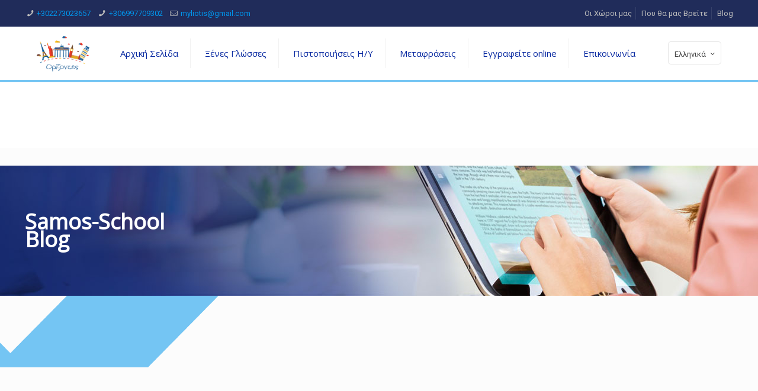

--- FILE ---
content_type: text/html; charset=UTF-8
request_url: https://www.samos-school.gr/blog/
body_size: 17060
content:
<!DOCTYPE html>
<html lang="el" class="no-js">
<head>
<meta charset="UTF-8" />
<meta name="description" content="Just another WordPress site"/>
<script>
(function(i,s,o,g,r,a,m){i['GoogleAnalyticsObject']=r;i[r]=i[r]||function(){
(i[r].q=i[r].q||[]).push(arguments)},i[r].l=1*new Date();a=s.createElement(o),
m=s.getElementsByTagName(o)[0];a.async=1;a.src=g;m.parentNode.insertBefore(a,m)
})(window,document,'script','https://www.google-analytics.com/analytics.js','ga');
ga('create', 'UA-84132579-1', 'auto');
ga('send', 'pageview');
</script><title>Blog - Samos School</title>
<meta name='robots' content='max-image-preview:large' />
<meta name="format-detection" content="telephone=no">
<meta name="viewport" content="width=device-width, initial-scale=1, maximum-scale=1" />
<link rel="shortcut icon" href="https://www.samos-school.gr/wp-content/uploads/2015/08/frontfinal-icon.ico" type="image/x-icon" />
<!-- This site is optimized with the Yoast SEO plugin v11.9 - https://yoast.com/wordpress/plugins/seo/ -->
<link rel="canonical" href="https://www.samos-school.gr/blog/" />
<meta property="og:locale" content="el_GR" />
<meta property="og:type" content="article" />
<meta property="og:title" content="Blog - Samos School" />
<meta property="og:url" content="https://www.samos-school.gr/blog/" />
<meta property="og:site_name" content="Samos School" />
<meta property="article:author" content="https://www.facebook.com/------171986586179018/" />
<meta name="twitter:card" content="summary" />
<meta name="twitter:title" content="Blog - Samos School" />
<script type='application/ld+json' class='yoast-schema-graph yoast-schema-graph--main'>{"@context":"https://schema.org","@graph":[{"@type":"WebSite","@id":"https://www.samos-school.gr/%ce%b1%cf%81%cf%87%ce%b9%ce%ba%ce%ae-%cf%83%ce%b5%ce%bb%ce%af%ce%b4%ce%b1/#website","url":"https://www.samos-school.gr/%ce%b1%cf%81%cf%87%ce%b9%ce%ba%ce%ae-%cf%83%ce%b5%ce%bb%ce%af%ce%b4%ce%b1/","name":"Samos School","potentialAction":{"@type":"SearchAction","target":"https://www.samos-school.gr/%ce%b1%cf%81%cf%87%ce%b9%ce%ba%ce%ae-%cf%83%ce%b5%ce%bb%ce%af%ce%b4%ce%b1/?s={search_term_string}","query-input":"required name=search_term_string"}},{"@type":"WebPage","@id":"https://www.samos-school.gr/blog/#webpage","url":"https://www.samos-school.gr/blog/","inLanguage":"el","name":"Blog - Samos School","isPartOf":{"@id":"https://www.samos-school.gr/%ce%b1%cf%81%cf%87%ce%b9%ce%ba%ce%ae-%cf%83%ce%b5%ce%bb%ce%af%ce%b4%ce%b1/#website"},"datePublished":"2016-09-18T13:11:38+03:00","dateModified":"2016-09-19T19:23:29+03:00"}]}</script>
<!-- / Yoast SEO plugin. -->
<link rel='dns-prefetch' href='//fonts.googleapis.com' />
<link rel="alternate" type="application/rss+xml" title="Ροή RSS &raquo; Samos School" href="https://www.samos-school.gr/el/feed/" />
<link rel="alternate" type="application/rss+xml" title="Ροή Σχολίων &raquo; Samos School" href="https://www.samos-school.gr/el/comments/feed/" />
<link rel='stylesheet' id='wp-block-library-css'  href='//www.samos-school.gr/wp-content/cache/www.samos-school.gr/wpfc-minified/k9v5ufrb/c0tj4.css' type='text/css' media='all' />
<link rel='stylesheet' id='layerslider-css'  href='//www.samos-school.gr/wp-content/cache/www.samos-school.gr/wpfc-minified/lydacs28/c0tj4.css' type='text/css' media='all' />
<link rel='stylesheet' id='ls-google-fonts-css'  href='https://fonts.googleapis.com/css?family=Lato:100,300,regular,700,900%7COpen+Sans:300%7CIndie+Flower:regular%7COswald:300,regular,700&#038;subset=latin%2Clatin-ext' type='text/css' media='all' />
<link rel='stylesheet' id='contact-form-7-css'  href='//www.samos-school.gr/wp-content/cache/www.samos-school.gr/wpfc-minified/kn9fztzo/c0tj4.css' type='text/css' media='all' />
<link rel='stylesheet' id='tp_twitter_plugin_css-css'  href='//www.samos-school.gr/wp-content/cache/www.samos-school.gr/wpfc-minified/q6m402h8/c0tj4.css' type='text/css' media='screen' />
<link rel='stylesheet' id='rs-plugin-settings-css'  href='//www.samos-school.gr/wp-content/cache/www.samos-school.gr/wpfc-minified/fdcdgp75/c0tj4.css' type='text/css' media='all' />
<style id='rs-plugin-settings-inline-css' type='text/css'>
.tp-caption a{color:#ff7302;text-shadow:none;-webkit-transition:all 0.2s ease-out;-moz-transition:all 0.2s ease-out;-o-transition:all 0.2s ease-out;-ms-transition:all 0.2s ease-out}.tp-caption a:hover{color:#ffa902}
</style>
<link rel='stylesheet' id='style-css'  href='//www.samos-school.gr/wp-content/themes/samos-school/style.css?ver=21.2.8' type='text/css' media='all' />
<link rel='stylesheet' id='mfn-base-css'  href='//www.samos-school.gr/wp-content/cache/www.samos-school.gr/wpfc-minified/ftd6l65r/c0tj4.css' type='text/css' media='all' />
<link rel='stylesheet' id='mfn-layout-css'  href='//www.samos-school.gr/wp-content/cache/www.samos-school.gr/wpfc-minified/33etam0b/c0tj4.css' type='text/css' media='all' />
<link rel='stylesheet' id='mfn-shortcodes-css'  href='//www.samos-school.gr/wp-content/cache/www.samos-school.gr/wpfc-minified/jor3bqbx/c0tj4.css' type='text/css' media='all' />
<link rel='stylesheet' id='mfn-animations-css'  href='//www.samos-school.gr/wp-content/cache/www.samos-school.gr/wpfc-minified/2q9hvded/c0tj4.css' type='text/css' media='all' />
<link rel='stylesheet' id='mfn-jquery-ui-css'  href='//www.samos-school.gr/wp-content/cache/www.samos-school.gr/wpfc-minified/e2vpv86e/c0tj4.css' type='text/css' media='all' />
<link rel='stylesheet' id='mfn-jplayer-css'  href='//www.samos-school.gr/wp-content/cache/www.samos-school.gr/wpfc-minified/7wtmlu6h/c0tj4.css' type='text/css' media='all' />
<link rel='stylesheet' id='mfn-responsive-css'  href='//www.samos-school.gr/wp-content/cache/www.samos-school.gr/wpfc-minified/2pn5efmo/c0tj4.css' type='text/css' media='all' />
<link rel='stylesheet' id='mfn-fonts-css'  href='https://fonts.googleapis.com/css?family=Roboto%3A1%7COpen+Sans%3A1&#038;ver=5.8' type='text/css' media='all' />
<link rel='stylesheet' id='js_composer_front-css'  href='//www.samos-school.gr/wp-content/cache/www.samos-school.gr/wpfc-minified/q6r5k2sg/dfk12.css' type='text/css' media='all' />
<style id='mfn-dynamic-inline-css' type='text/css'>
@media only screen and (min-width: 1240px){body:not(.header-simple) #Top_bar #menu{display:block!important}.tr-menu #Top_bar #menu{background:none!important}#Top_bar .menu > li > ul.mfn-megamenu{width:984px}#Top_bar .menu > li > ul.mfn-megamenu > li{float:left}#Top_bar .menu > li > ul.mfn-megamenu > li.mfn-megamenu-cols-1{width:100%}#Top_bar .menu > li > ul.mfn-megamenu > li.mfn-megamenu-cols-2{width:50%}#Top_bar .menu > li > ul.mfn-megamenu > li.mfn-megamenu-cols-3{width:33.33%}#Top_bar .menu > li > ul.mfn-megamenu > li.mfn-megamenu-cols-4{width:25%}#Top_bar .menu > li > ul.mfn-megamenu > li.mfn-megamenu-cols-5{width:20%}#Top_bar .menu > li > ul.mfn-megamenu > li.mfn-megamenu-cols-6{width:16.66%}#Top_bar .menu > li > ul.mfn-megamenu > li > ul{display:block!important;position:inherit;left:auto;top:auto;border-width:0 1px 0 0}#Top_bar .menu > li > ul.mfn-megamenu > li:last-child > ul{border:0}#Top_bar .menu > li > ul.mfn-megamenu > li > ul li{width:auto}#Top_bar .menu > li > ul.mfn-megamenu a.mfn-megamenu-title{text-transform:uppercase;font-weight:400;background:none}#Top_bar .menu > li > ul.mfn-megamenu a .menu-arrow{display:none}.menuo-right #Top_bar .menu > li > ul.mfn-megamenu{left:auto;right:0}.menuo-right #Top_bar .menu > li > ul.mfn-megamenu-bg{box-sizing:border-box}#Top_bar .menu > li > ul.mfn-megamenu-bg{padding:20px 166px 20px 20px;background-repeat:no-repeat;background-position:right bottom}.rtl #Top_bar .menu > li > ul.mfn-megamenu-bg{padding-left:166px;padding-right:20px;background-position:left bottom}#Top_bar .menu > li > ul.mfn-megamenu-bg > li{background:none}#Top_bar .menu > li > ul.mfn-megamenu-bg > li a{border:none}#Top_bar .menu > li > ul.mfn-megamenu-bg > li > ul{background:none!important;-webkit-box-shadow:0 0 0 0;-moz-box-shadow:0 0 0 0;box-shadow:0 0 0 0}.mm-vertical #Top_bar .container{position:relative;}.mm-vertical #Top_bar .top_bar_left{position:static;}.mm-vertical #Top_bar .menu > li ul{box-shadow:0 0 0 0 transparent!important;background-image:none;}.mm-vertical #Top_bar .menu > li > ul.mfn-megamenu{width:98%!important;margin:0 1%;padding:20px 0;}.mm-vertical.header-plain #Top_bar .menu > li > ul.mfn-megamenu{width:100%!important;margin:0;}.mm-vertical #Top_bar .menu > li > ul.mfn-megamenu > li{display:table-cell;float:none!important;width:10%;padding:0 15px;border-right:1px solid rgba(0, 0, 0, 0.05);}.mm-vertical #Top_bar .menu > li > ul.mfn-megamenu > li:last-child{border-right-width:0}.mm-vertical #Top_bar .menu > li > ul.mfn-megamenu > li.hide-border{border-right-width:0}.mm-vertical #Top_bar .menu > li > ul.mfn-megamenu > li a{border-bottom-width:0;padding:9px 15px;line-height:120%;}.mm-vertical #Top_bar .menu > li > ul.mfn-megamenu a.mfn-megamenu-title{font-weight:700;}.rtl .mm-vertical #Top_bar .menu > li > ul.mfn-megamenu > li:first-child{border-right-width:0}.rtl .mm-vertical #Top_bar .menu > li > ul.mfn-megamenu > li:last-child{border-right-width:1px}.header-plain:not(.menuo-right) #Header .top_bar_left{width:auto!important}.header-stack.header-center #Top_bar #menu{display:inline-block!important}.header-simple #Top_bar #menu{display:none;height:auto;width:300px;bottom:auto;top:100%;right:1px;position:absolute;margin:0}.header-simple #Header a.responsive-menu-toggle{display:block;right:10px}.header-simple #Top_bar #menu > ul{width:100%;float:left}.header-simple #Top_bar #menu ul li{width:100%;padding-bottom:0;border-right:0;position:relative}.header-simple #Top_bar #menu ul li a{padding:0 20px;margin:0;display:block;height:auto;line-height:normal;border:none}.header-simple #Top_bar #menu ul li a:after{display:none}.header-simple #Top_bar #menu ul li a span{border:none;line-height:44px;display:inline;padding:0}.header-simple #Top_bar #menu ul li.submenu .menu-toggle{display:block;position:absolute;right:0;top:0;width:44px;height:44px;line-height:44px;font-size:30px;font-weight:300;text-align:center;cursor:pointer;color:#444;opacity:0.33;}.header-simple #Top_bar #menu ul li.submenu .menu-toggle:after{content:"+"}.header-simple #Top_bar #menu ul li.hover > .menu-toggle:after{content:"-"}.header-simple #Top_bar #menu ul li.hover a{border-bottom:0}.header-simple #Top_bar #menu ul.mfn-megamenu li .menu-toggle{display:none}.header-simple #Top_bar #menu ul li ul{position:relative!important;left:0!important;top:0;padding:0;margin:0!important;width:auto!important;background-image:none}.header-simple #Top_bar #menu ul li ul li{width:100%!important;display:block;padding:0;}.header-simple #Top_bar #menu ul li ul li a{padding:0 20px 0 30px}.header-simple #Top_bar #menu ul li ul li a .menu-arrow{display:none}.header-simple #Top_bar #menu ul li ul li a span{padding:0}.header-simple #Top_bar #menu ul li ul li a span:after{display:none!important}.header-simple #Top_bar .menu > li > ul.mfn-megamenu a.mfn-megamenu-title{text-transform:uppercase;font-weight:400}.header-simple #Top_bar .menu > li > ul.mfn-megamenu > li > ul{display:block!important;position:inherit;left:auto;top:auto}.header-simple #Top_bar #menu ul li ul li ul{border-left:0!important;padding:0;top:0}.header-simple #Top_bar #menu ul li ul li ul li a{padding:0 20px 0 40px}.rtl.header-simple #Top_bar #menu{left:1px;right:auto}.rtl.header-simple #Top_bar a.responsive-menu-toggle{left:10px;right:auto}.rtl.header-simple #Top_bar #menu ul li.submenu .menu-toggle{left:0;right:auto}.rtl.header-simple #Top_bar #menu ul li ul{left:auto!important;right:0!important}.rtl.header-simple #Top_bar #menu ul li ul li a{padding:0 30px 0 20px}.rtl.header-simple #Top_bar #menu ul li ul li ul li a{padding:0 40px 0 20px}.menu-highlight #Top_bar .menu > li{margin:0 2px}.menu-highlight:not(.header-creative) #Top_bar .menu > li > a{margin:20px 0;padding:0;-webkit-border-radius:5px;border-radius:5px}.menu-highlight #Top_bar .menu > li > a:after{display:none}.menu-highlight #Top_bar .menu > li > a span:not(.description){line-height:50px}.menu-highlight #Top_bar .menu > li > a span.description{display:none}.menu-highlight.header-stack #Top_bar .menu > li > a{margin:10px 0!important}.menu-highlight.header-stack #Top_bar .menu > li > a span:not(.description){line-height:40px}.menu-highlight.header-transparent #Top_bar .menu > li > a{margin:5px 0}.menu-highlight.header-simple #Top_bar #menu ul li,.menu-highlight.header-creative #Top_bar #menu ul li{margin:0}.menu-highlight.header-simple #Top_bar #menu ul li > a,.menu-highlight.header-creative #Top_bar #menu ul li > a{-webkit-border-radius:0;border-radius:0}.menu-highlight:not(.header-fixed):not(.header-simple) #Top_bar.is-sticky .menu > li > a{margin:10px 0!important;padding:5px 0!important}.menu-highlight:not(.header-fixed):not(.header-simple) #Top_bar.is-sticky .menu > li > a span{line-height:30px!important}.header-modern.menu-highlight.menuo-right .menu_wrapper{margin-right:20px}.menu-line-below #Top_bar .menu > li > a:after{top:auto;bottom:-4px}.menu-line-below #Top_bar.is-sticky .menu > li > a:after{top:auto;bottom:-4px}.menu-line-below-80 #Top_bar:not(.is-sticky) .menu > li > a:after{height:4px;left:10%;top:50%;margin-top:20px;width:80%}.menu-line-below-80-1 #Top_bar:not(.is-sticky) .menu > li > a:after{height:1px;left:10%;top:50%;margin-top:20px;width:80%}.menu-link-color #Top_bar .menu > li > a:after{display:none!important}.menu-arrow-top #Top_bar .menu > li > a:after{background:none repeat scroll 0 0 rgba(0,0,0,0)!important;border-color:#ccc transparent transparent;border-style:solid;border-width:7px 7px 0;display:block;height:0;left:50%;margin-left:-7px;top:0!important;width:0}.menu-arrow-top #Top_bar.is-sticky .menu > li > a:after{top:0!important}.menu-arrow-bottom #Top_bar .menu > li > a:after{background:none!important;border-color:transparent transparent #ccc;border-style:solid;border-width:0 7px 7px;display:block;height:0;left:50%;margin-left:-7px;top:auto;bottom:0;width:0}.menu-arrow-bottom #Top_bar.is-sticky .menu > li > a:after{top:auto;bottom:0}.menuo-no-borders #Top_bar .menu > li > a span{border-width:0!important}.menuo-no-borders #Header_creative #Top_bar .menu > li > a span{border-bottom-width:0}.menuo-no-borders.header-plain #Top_bar a#header_cart,.menuo-no-borders.header-plain #Top_bar a#search_button,.menuo-no-borders.header-plain #Top_bar .wpml-languages,.menuo-no-borders.header-plain #Top_bar a.action_button{border-width:0}.menuo-right #Top_bar .menu_wrapper{float:right}.menuo-right.header-stack:not(.header-center) #Top_bar .menu_wrapper{margin-right:150px}body.header-creative{padding-left:50px}body.header-creative.header-open{padding-left:250px}body.error404,body.under-construction,body.template-blank{padding-left:0!important}.header-creative.footer-fixed #Footer,.header-creative.footer-sliding #Footer,.header-creative.footer-stick #Footer.is-sticky{box-sizing:border-box;padding-left:50px;}.header-open.footer-fixed #Footer,.header-open.footer-sliding #Footer,.header-creative.footer-stick #Footer.is-sticky{padding-left:250px;}.header-rtl.header-creative.footer-fixed #Footer,.header-rtl.header-creative.footer-sliding #Footer,.header-rtl.header-creative.footer-stick #Footer.is-sticky{padding-left:0;padding-right:50px;}.header-rtl.header-open.footer-fixed #Footer,.header-rtl.header-open.footer-sliding #Footer,.header-rtl.header-creative.footer-stick #Footer.is-sticky{padding-right:250px;}#Header_creative{background-color:#fff;position:fixed;width:250px;height:100%;left:-200px;top:0;z-index:9002;-webkit-box-shadow:2px 0 4px 2px rgba(0,0,0,.15);box-shadow:2px 0 4px 2px rgba(0,0,0,.15)}#Header_creative .container{width:100%}#Header_creative .creative-wrapper{opacity:0;margin-right:50px}#Header_creative a.creative-menu-toggle{display:block;width:34px;height:34px;line-height:34px;font-size:22px;text-align:center;position:absolute;top:10px;right:8px;border-radius:3px}.admin-bar #Header_creative a.creative-menu-toggle{top:42px}#Header_creative #Top_bar{position:static;width:100%}#Header_creative #Top_bar .top_bar_left{width:100%!important;float:none}#Header_creative #Top_bar .top_bar_right{width:100%!important;float:none;height:auto;margin-bottom:35px;text-align:center;padding:0 20px;top:0;-webkit-box-sizing:border-box;-moz-box-sizing:border-box;box-sizing:border-box}#Header_creative #Top_bar .top_bar_right:before{display:none}#Header_creative #Top_bar .top_bar_right_wrapper{top:0}#Header_creative #Top_bar .logo{float:none;text-align:center;margin:15px 0}#Header_creative #Top_bar #menu{background-color:transparent}#Header_creative #Top_bar .menu_wrapper{float:none;margin:0 0 30px}#Header_creative #Top_bar .menu > li{width:100%;float:none;position:relative}#Header_creative #Top_bar .menu > li > a{padding:0;text-align:center}#Header_creative #Top_bar .menu > li > a:after{display:none}#Header_creative #Top_bar .menu > li > a span{border-right:0;border-bottom-width:1px;line-height:38px}#Header_creative #Top_bar .menu li ul{left:100%;right:auto;top:0;box-shadow:2px 2px 2px 0 rgba(0,0,0,0.03);-webkit-box-shadow:2px 2px 2px 0 rgba(0,0,0,0.03)}#Header_creative #Top_bar .menu > li > ul.mfn-megamenu{margin:0;width:700px!important;}#Header_creative #Top_bar .menu > li > ul.mfn-megamenu > li > ul{left:0}#Header_creative #Top_bar .menu li ul li a{padding-top:9px;padding-bottom:8px}#Header_creative #Top_bar .menu li ul li ul{top:0}#Header_creative #Top_bar .menu > li > a span.description{display:block;font-size:13px;line-height:28px!important;clear:both}#Header_creative #Top_bar .search_wrapper{left:100%;top:auto;bottom:0}#Header_creative #Top_bar a#header_cart{display:inline-block;float:none;top:3px}#Header_creative #Top_bar a#search_button{display:inline-block;float:none;top:3px}#Header_creative #Top_bar .wpml-languages{display:inline-block;float:none;top:0}#Header_creative #Top_bar .wpml-languages.enabled:hover a.active{padding-bottom:11px}#Header_creative #Top_bar .action_button{display:inline-block;float:none;top:16px;margin:0}#Header_creative #Top_bar .banner_wrapper{display:block;text-align:center}#Header_creative #Top_bar .banner_wrapper img{max-width:100%;height:auto;display:inline-block}#Header_creative #Action_bar{display:none;position:absolute;bottom:0;top:auto;clear:both;padding:0 20px;box-sizing:border-box}#Header_creative #Action_bar .social{float:none;text-align:center;padding:5px 0 15px}#Header_creative #Action_bar .social li{margin-bottom:2px}#Header_creative .social li a{color:rgba(0,0,0,.5)}#Header_creative .social li a:hover{color:#000}#Header_creative .creative-social{position:absolute;bottom:10px;right:0;width:50px}#Header_creative .creative-social li{display:block;float:none;width:100%;text-align:center;margin-bottom:5px}.header-creative .fixed-nav.fixed-nav-prev{margin-left:50px}.header-creative.header-open .fixed-nav.fixed-nav-prev{margin-left:250px}.menuo-last #Header_creative #Top_bar .menu li.last ul{top:auto;bottom:0}.header-open #Header_creative{left:0}.header-open #Header_creative .creative-wrapper{opacity:1;margin:0!important;}.header-open #Header_creative .creative-menu-toggle,.header-open #Header_creative .creative-social{display:none}.header-open #Header_creative #Action_bar{display:block}body.header-rtl.header-creative{padding-left:0;padding-right:50px}.header-rtl #Header_creative{left:auto;right:-200px}.header-rtl #Header_creative .creative-wrapper{margin-left:50px;margin-right:0}.header-rtl #Header_creative a.creative-menu-toggle{left:8px;right:auto}.header-rtl #Header_creative .creative-social{left:0;right:auto}.header-rtl #Footer #back_to_top.sticky{right:125px}.header-rtl #popup_contact{right:70px}.header-rtl #Header_creative #Top_bar .menu li ul{left:auto;right:100%}.header-rtl #Header_creative #Top_bar .search_wrapper{left:auto;right:100%;}.header-rtl .fixed-nav.fixed-nav-prev{margin-left:0!important}.header-rtl .fixed-nav.fixed-nav-next{margin-right:50px}body.header-rtl.header-creative.header-open{padding-left:0;padding-right:250px!important}.header-rtl.header-open #Header_creative{left:auto;right:0}.header-rtl.header-open #Footer #back_to_top.sticky{right:325px}.header-rtl.header-open #popup_contact{right:270px}.header-rtl.header-open .fixed-nav.fixed-nav-next{margin-right:250px}#Header_creative.active{left:-1px;}.header-rtl #Header_creative.active{left:auto;right:-1px;}#Header_creative.active .creative-wrapper{opacity:1;margin:0}.header-creative .vc_row[data-vc-full-width]{padding-left:50px}.header-creative.header-open .vc_row[data-vc-full-width]{padding-left:250px}.header-open .vc_parallax .vc_parallax-inner { left:auto; width: calc(100% - 250px); }.header-open.header-rtl .vc_parallax .vc_parallax-inner { left:0; right:auto; }#Header_creative.scroll{height:100%;overflow-y:auto}#Header_creative.scroll:not(.dropdown) .menu li ul{display:none!important}#Header_creative.scroll #Action_bar{position:static}#Header_creative.dropdown{outline:none}#Header_creative.dropdown #Top_bar .menu_wrapper{float:left}#Header_creative.dropdown #Top_bar #menu ul li{position:relative;float:left}#Header_creative.dropdown #Top_bar #menu ul li a:after{display:none}#Header_creative.dropdown #Top_bar #menu ul li a span{line-height:38px;padding:0}#Header_creative.dropdown #Top_bar #menu ul li.submenu .menu-toggle{display:block;position:absolute;right:0;top:0;width:38px;height:38px;line-height:38px;font-size:26px;font-weight:300;text-align:center;cursor:pointer;color:#444;opacity:0.33;}#Header_creative.dropdown #Top_bar #menu ul li.submenu .menu-toggle:after{content:"+"}#Header_creative.dropdown #Top_bar #menu ul li.hover > .menu-toggle:after{content:"-"}#Header_creative.dropdown #Top_bar #menu ul li.hover a{border-bottom:0}#Header_creative.dropdown #Top_bar #menu ul.mfn-megamenu li .menu-toggle{display:none}#Header_creative.dropdown #Top_bar #menu ul li ul{position:relative!important;left:0!important;top:0;padding:0;margin-left:0!important;width:auto!important;background-image:none}#Header_creative.dropdown #Top_bar #menu ul li ul li{width:100%!important}#Header_creative.dropdown #Top_bar #menu ul li ul li a{padding:0 10px;text-align:center}#Header_creative.dropdown #Top_bar #menu ul li ul li a .menu-arrow{display:none}#Header_creative.dropdown #Top_bar #menu ul li ul li a span{padding:0}#Header_creative.dropdown #Top_bar #menu ul li ul li a span:after{display:none!important}#Header_creative.dropdown #Top_bar .menu > li > ul.mfn-megamenu a.mfn-megamenu-title{text-transform:uppercase;font-weight:400}#Header_creative.dropdown #Top_bar .menu > li > ul.mfn-megamenu > li > ul{display:block!important;position:inherit;left:auto;top:auto}#Header_creative.dropdown #Top_bar #menu ul li ul li ul{border-left:0!important;padding:0;top:0}#Header_creative{transition: left .5s ease-in-out, right .5s ease-in-out;}#Header_creative .creative-wrapper{transition: opacity .5s ease-in-out, margin 0s ease-in-out .5s;}#Header_creative.active .creative-wrapper{transition: opacity .5s ease-in-out, margin 0s ease-in-out;}}@media only screen and (min-width: 1240px){#Top_bar.is-sticky{position:fixed!important;width:100%;left:0;top:-60px;height:60px;z-index:701;background:#fff;opacity:.97;-webkit-box-shadow:0 2px 5px 0 rgba(0,0,0,0.1);-moz-box-shadow:0 2px 5px 0 rgba(0,0,0,0.1);box-shadow:0 2px 5px 0 rgba(0,0,0,0.1)}.layout-boxed.header-boxed #Top_bar.is-sticky{max-width:1240px;left:50%;-webkit-transform:translateX(-50%);transform:translateX(-50%)}#Top_bar.is-sticky .top_bar_left,#Top_bar.is-sticky .top_bar_right,#Top_bar.is-sticky .top_bar_right:before{background:none}#Top_bar.is-sticky .top_bar_right{top:-4px;height:auto;}#Top_bar.is-sticky .top_bar_right_wrapper{top:15px}.header-plain #Top_bar.is-sticky .top_bar_right_wrapper{top:0}#Top_bar.is-sticky .logo{width:auto;margin:0 30px 0 20px;padding:0}#Top_bar.is-sticky #logo,#Top_bar.is-sticky .custom-logo-link{padding:5px 0!important;height:50px!important;line-height:50px!important}.logo-no-sticky-padding #Top_bar.is-sticky #logo{height:60px!important;line-height:60px!important}#Top_bar.is-sticky #logo img.logo-main{display:none}#Top_bar.is-sticky #logo img.logo-sticky{display:inline;max-height:35px;}#Top_bar.is-sticky .menu_wrapper{clear:none}#Top_bar.is-sticky .menu_wrapper .menu > li > a{padding:15px 0}#Top_bar.is-sticky .menu > li > a,#Top_bar.is-sticky .menu > li > a span{line-height:30px}#Top_bar.is-sticky .menu > li > a:after{top:auto;bottom:-4px}#Top_bar.is-sticky .menu > li > a span.description{display:none}#Top_bar.is-sticky .secondary_menu_wrapper,#Top_bar.is-sticky .banner_wrapper{display:none}.header-overlay #Top_bar.is-sticky{display:none}.sticky-dark #Top_bar.is-sticky,.sticky-dark #Top_bar.is-sticky #menu{background:rgba(0,0,0,.8)}.sticky-dark #Top_bar.is-sticky .menu > li > a{color:#fff}.sticky-dark #Top_bar.is-sticky .top_bar_right a:not(.action_button){color:rgba(255,255,255,.8)}.sticky-dark #Top_bar.is-sticky .wpml-languages a.active,.sticky-dark #Top_bar.is-sticky .wpml-languages ul.wpml-lang-dropdown{background:rgba(0,0,0,0.1);border-color:rgba(0,0,0,0.1)}.sticky-white #Top_bar.is-sticky,.sticky-white #Top_bar.is-sticky #menu{background:rgba(255,255,255,.8)}.sticky-white #Top_bar.is-sticky .menu > li > a{color:#222}.sticky-white #Top_bar.is-sticky .top_bar_right a:not(.action_button){color:rgba(0,0,0,.8)}.sticky-white #Top_bar.is-sticky .wpml-languages a.active,.sticky-white #Top_bar.is-sticky .wpml-languages ul.wpml-lang-dropdown{background:rgba(255,255,255,0.1);border-color:rgba(0,0,0,0.1)}}@media only screen and (min-width: 768px) and (max-width: 1240px){.header_placeholder{height:0!important}}@media only screen and (max-width: 1239px){#Top_bar #menu{display:none;height:auto;width:300px;bottom:auto;top:100%;right:1px;position:absolute;margin:0}#Top_bar a.responsive-menu-toggle{display:block}#Top_bar #menu > ul{width:100%;float:left}#Top_bar #menu ul li{width:100%;padding-bottom:0;border-right:0;position:relative}#Top_bar #menu ul li a{padding:0 25px;margin:0;display:block;height:auto;line-height:normal;border:none}#Top_bar #menu ul li a:after{display:none}#Top_bar #menu ul li a span{border:none;line-height:44px;display:inline;padding:0}#Top_bar #menu ul li a span.description{margin:0 0 0 5px}#Top_bar #menu ul li.submenu .menu-toggle{display:block;position:absolute;right:15px;top:0;width:44px;height:44px;line-height:44px;font-size:30px;font-weight:300;text-align:center;cursor:pointer;color:#444;opacity:0.33;}#Top_bar #menu ul li.submenu .menu-toggle:after{content:"+"}#Top_bar #menu ul li.hover > .menu-toggle:after{content:"-"}#Top_bar #menu ul li.hover a{border-bottom:0}#Top_bar #menu ul li a span:after{display:none!important}#Top_bar #menu ul.mfn-megamenu li .menu-toggle{display:none}#Top_bar #menu ul li ul{position:relative!important;left:0!important;top:0;padding:0;margin-left:0!important;width:auto!important;background-image:none!important;box-shadow:0 0 0 0 transparent!important;-webkit-box-shadow:0 0 0 0 transparent!important}#Top_bar #menu ul li ul li{width:100%!important}#Top_bar #menu ul li ul li a{padding:0 20px 0 35px}#Top_bar #menu ul li ul li a .menu-arrow{display:none}#Top_bar #menu ul li ul li a span{padding:0}#Top_bar #menu ul li ul li a span:after{display:none!important}#Top_bar .menu > li > ul.mfn-megamenu a.mfn-megamenu-title{text-transform:uppercase;font-weight:400}#Top_bar .menu > li > ul.mfn-megamenu > li > ul{display:block!important;position:inherit;left:auto;top:auto}#Top_bar #menu ul li ul li ul{border-left:0!important;padding:0;top:0}#Top_bar #menu ul li ul li ul li a{padding:0 20px 0 45px}.rtl #Top_bar #menu{left:1px;right:auto}.rtl #Top_bar a.responsive-menu-toggle{left:20px;right:auto}.rtl #Top_bar #menu ul li.submenu .menu-toggle{left:15px;right:auto;border-left:none;border-right:1px solid #eee}.rtl #Top_bar #menu ul li ul{left:auto!important;right:0!important}.rtl #Top_bar #menu ul li ul li a{padding:0 30px 0 20px}.rtl #Top_bar #menu ul li ul li ul li a{padding:0 40px 0 20px}.header-stack .menu_wrapper a.responsive-menu-toggle{position:static!important;margin:11px 0!important}.header-stack .menu_wrapper #menu{left:0;right:auto}.rtl.header-stack #Top_bar #menu{left:auto;right:0}.admin-bar #Header_creative{top:32px}.header-creative.layout-boxed{padding-top:85px}.header-creative.layout-full-width #Wrapper{padding-top:60px}#Header_creative{position:fixed;width:100%;left:0!important;top:0;z-index:1001}#Header_creative .creative-wrapper{display:block!important;opacity:1!important}#Header_creative .creative-menu-toggle,#Header_creative .creative-social{display:none!important;opacity:1!important}#Header_creative #Top_bar{position:static;width:100%}#Header_creative #Top_bar #logo,#Header_creative #Top_bar .custom-logo-link{height:50px;line-height:50px;padding:5px 0}#Header_creative #Top_bar #logo img.logo-sticky{max-height:40px!important}#Header_creative #logo img.logo-main{display:none}#Header_creative #logo img.logo-sticky{display:inline-block}.logo-no-sticky-padding #Header_creative #Top_bar #logo{height:60px;line-height:60px;padding:0}.logo-no-sticky-padding #Header_creative #Top_bar #logo img.logo-sticky{max-height:60px!important}#Header_creative #Action_bar{display:none}#Header_creative #Top_bar .top_bar_right{height:60px;top:0}#Header_creative #Top_bar .top_bar_right:before{display:none}#Header_creative #Top_bar .top_bar_right_wrapper{top:0;padding-top:9px}#Header_creative.scroll{overflow:visible!important}}#Header_wrapper, #Intro {background-color: #ffffff;}#Subheader {background-color: rgba(247,247,247,0);}.header-classic #Action_bar, .header-fixed #Action_bar, .header-plain #Action_bar, .header-split #Action_bar, .header-stack #Action_bar {background-color: #202c5a;}#Sliding-top {background-color: #202c5a;}#Sliding-top a.sliding-top-control {border-right-color: #202c5a;}#Sliding-top.st-center a.sliding-top-control,#Sliding-top.st-left a.sliding-top-control {border-top-color: #202c5a;}#Footer {background-color: #202c5a;}body, ul.timeline_items, .icon_box a .desc, .icon_box a:hover .desc, .feature_list ul li a, .list_item a, .list_item a:hover,.widget_recent_entries ul li a, .flat_box a, .flat_box a:hover, .story_box .desc, .content_slider.carouselul li a .title,.content_slider.flat.description ul li .desc, .content_slider.flat.description ul li a .desc, .post-nav.minimal a i {color: #787878;}.post-nav.minimal a svg {fill: #787878;}.themecolor, .opening_hours .opening_hours_wrapper li span, .fancy_heading_icon .icon_top,.fancy_heading_arrows .icon-right-dir, .fancy_heading_arrows .icon-left-dir, .fancy_heading_line .title,.button-love a.mfn-love, .format-link .post-title .icon-link, .pager-single > span, .pager-single a:hover,.widget_meta ul, .widget_pages ul, .widget_rss ul, .widget_mfn_recent_comments ul li:after, .widget_archive ul,.widget_recent_comments ul li:after, .widget_nav_menu ul, .woocommerce ul.products li.product .price, .shop_slider .shop_slider_ul li .item_wrapper .price,.woocommerce-page ul.products li.product .price, .widget_price_filter .price_label .from, .widget_price_filter .price_label .to,.woocommerce ul.product_list_widget li .quantity .amount, .woocommerce .product div.entry-summary .price, .woocommerce .star-rating span,#Error_404 .error_pic i, .style-simple #Filters .filters_wrapper ul li a:hover, .style-simple #Filters .filters_wrapper ul li.current-cat a,.style-simple .quick_fact .title {color: #74c5f3;}.themebg,#comments .commentlist > li .reply a.comment-reply-link,#Filters .filters_wrapper ul li a:hover,#Filters .filters_wrapper ul li.current-cat a,.fixed-nav .arrow,.offer_thumb .slider_pagination a:before,.offer_thumb .slider_pagination a.selected:after,.pager .pages a:hover,.pager .pages a.active,.pager .pages span.page-numbers.current,.pager-single span:after,.portfolio_group.exposure .portfolio-item .desc-inner .line,.Recent_posts ul li .desc:after,.Recent_posts ul li .photo .c,.slider_pagination a.selected,.slider_pagination .slick-active a,.slider_pagination a.selected:after,.slider_pagination .slick-active a:after,.testimonials_slider .slider_images,.testimonials_slider .slider_images a:after,.testimonials_slider .slider_images:before,#Top_bar a#header_cart span,.widget_categories ul,.widget_mfn_menu ul li a:hover,.widget_mfn_menu ul li.current-menu-item:not(.current-menu-ancestor) > a,.widget_mfn_menu ul li.current_page_item:not(.current_page_ancestor) > a,.widget_product_categories ul,.widget_recent_entries ul li:after,.woocommerce-account table.my_account_orders .order-number a,.woocommerce-MyAccount-navigation ul li.is-active a,.style-simple .accordion .question:after,.style-simple .faq .question:after,.style-simple .icon_box .desc_wrapper .title:before,.style-simple #Filters .filters_wrapper ul li a:after,.style-simple .article_box .desc_wrapper p:after,.style-simple .sliding_box .desc_wrapper:after,.style-simple .trailer_box:hover .desc,.tp-bullets.simplebullets.round .bullet.selected,.tp-bullets.simplebullets.round .bullet.selected:after,.tparrows.default,.tp-bullets.tp-thumbs .bullet.selected:after{background-color: #74c5f3;}.Latest_news ul li .photo, .Recent_posts.blog_news ul li .photo, .style-simple .opening_hours .opening_hours_wrapper li label,.style-simple .timeline_items li:hover h3, .style-simple .timeline_items li:nth-child(even):hover h3,.style-simple .timeline_items li:hover .desc, .style-simple .timeline_items li:nth-child(even):hover,.style-simple .offer_thumb .slider_pagination a.selected {border-color: #74c5f3;}a {color: #59b0e2;}a:hover {color: #469ccd;}*::-moz-selection {background-color: #0095eb;color: white;}*::selection {background-color: #0095eb;color: white;}.blockquote p.author span, .counter .desc_wrapper .title, .article_box .desc_wrapper p, .team .desc_wrapper p.subtitle,.pricing-box .plan-header p.subtitle, .pricing-box .plan-header .price sup.period, .chart_box p, .fancy_heading .inside,.fancy_heading_line .slogan, .post-meta, .post-meta a, .post-footer, .post-footer a span.label, .pager .pages a, .button-love a .label,.pager-single a, #comments .commentlist > li .comment-author .says, .fixed-nav .desc .date, .filters_buttons li.label, .Recent_posts ul li a .desc .date,.widget_recent_entries ul li .post-date, .tp_recent_tweets .twitter_time, .widget_price_filter .price_label, .shop-filters .woocommerce-result-count,.woocommerce ul.product_list_widget li .quantity, .widget_shopping_cart ul.product_list_widget li dl, .product_meta .posted_in,.woocommerce .shop_table .product-name .variation > dd, .shipping-calculator-button:after,.shop_slider .shop_slider_ul li .item_wrapper .price del,.testimonials_slider .testimonials_slider_ul li .author span, .testimonials_slider .testimonials_slider_ul li .author span a, .Latest_news ul li .desc_footer,.share-simple-wrapper .icons a {color: #a8a8a8;}h1, h1 a, h1 a:hover, .text-logo #logo { color: #172a6e; }h2, h2 a, h2 a:hover { color: #172a6e; }h3, h3 a, h3 a:hover { color: #172a6e; }h4, h4 a, h4 a:hover, .style-simple .sliding_box .desc_wrapper h4 { color: #172a6e; }h5, h5 a, h5 a:hover { color: #172a6e; }h6, h6 a, h6 a:hover,a.content_link .title { color: #172a6e; }.dropcap, .highlight:not(.highlight_image) {background-color: #74c5f3;}a.button, a.tp-button {background-color: #f7f7f7;color: #747474;}.button-stroke a.button, .button-stroke a.button .button_icon i, .button-stroke a.tp-button {border-color: #f7f7f7;color: #747474;}.button-stroke a:hover.button, .button-stroke a:hover.tp-button {background-color: #f7f7f7 !important;color: #fff;}a.button_theme, a.tp-button.button_theme,button, input[type="submit"], input[type="reset"], input[type="button"] {background-color: #74c5f3;color: #ffffff;}.button-stroke a.button.button_theme,.button-stroke a.button.button_theme .button_icon i, .button-stroke a.tp-button.button_theme,.button-stroke button, .button-stroke input[type="submit"], .button-stroke input[type="reset"], .button-stroke input[type="button"] {border-color: #74c5f3;color: #74c5f3 !important;}.button-stroke a.button.button_theme:hover, .button-stroke a.tp-button.button_theme:hover,.button-stroke button:hover, .button-stroke input[type="submit"]:hover, .button-stroke input[type="reset"]:hover, .button-stroke input[type="button"]:hover {background-color: #74c5f3 !important;color: #ffffff !important;}a.mfn-link {color: #656B6F;}a.mfn-link-2 span, a:hover.mfn-link-2 span:before, a.hover.mfn-link-2 span:before, a.mfn-link-5 span, a.mfn-link-8:after, a.mfn-link-8:before {background: #59b0e2;}a:hover.mfn-link {color: #59b0e2;}a.mfn-link-2 span:before, a:hover.mfn-link-4:before, a:hover.mfn-link-4:after, a.hover.mfn-link-4:before, a.hover.mfn-link-4:after, a.mfn-link-5:before, a.mfn-link-7:after, a.mfn-link-7:before {background: #469ccd;}a.mfn-link-6:before {border-bottom-color: #469ccd;}.woocommerce #respond input#submit,.woocommerce a.button,.woocommerce button.button,.woocommerce input.button,.woocommerce #respond input#submit:hover,.woocommerce a.button:hover,.woocommerce button.button:hover,.woocommerce input.button:hover{background-color: #74c5f3;color: #fff;}.woocommerce #respond input#submit.alt,.woocommerce a.button.alt,.woocommerce button.button.alt,.woocommerce input.button.alt,.woocommerce #respond input#submit.alt:hover,.woocommerce a.button.alt:hover,.woocommerce button.button.alt:hover,.woocommerce input.button.alt:hover{background-color: #74c5f3;color: #fff;}.woocommerce #respond input#submit.disabled,.woocommerce #respond input#submit:disabled,.woocommerce #respond input#submit[disabled]:disabled,.woocommerce a.button.disabled,.woocommerce a.button:disabled,.woocommerce a.button[disabled]:disabled,.woocommerce button.button.disabled,.woocommerce button.button:disabled,.woocommerce button.button[disabled]:disabled,.woocommerce input.button.disabled,.woocommerce input.button:disabled,.woocommerce input.button[disabled]:disabled{background-color: #74c5f3;color: #fff;}.woocommerce #respond input#submit.disabled:hover,.woocommerce #respond input#submit:disabled:hover,.woocommerce #respond input#submit[disabled]:disabled:hover,.woocommerce a.button.disabled:hover,.woocommerce a.button:disabled:hover,.woocommerce a.button[disabled]:disabled:hover,.woocommerce button.button.disabled:hover,.woocommerce button.button:disabled:hover,.woocommerce button.button[disabled]:disabled:hover,.woocommerce input.button.disabled:hover,.woocommerce input.button:disabled:hover,.woocommerce input.button[disabled]:disabled:hover{background-color: #74c5f3;color: #fff;}.button-stroke.woocommerce-page #respond input#submit,.button-stroke.woocommerce-page a.button,.button-stroke.woocommerce-page button.button,.button-stroke.woocommerce-page input.button{border: 2px solid #74c5f3 !important;color: #74c5f3 !important;}.button-stroke.woocommerce-page #respond input#submit:hover,.button-stroke.woocommerce-page a.button:hover,.button-stroke.woocommerce-page button.button:hover,.button-stroke.woocommerce-page input.button:hover{background-color: #74c5f3 !important;color: #fff !important;}.column_column ul, .column_column ol, .the_content_wrapper ul, .the_content_wrapper ol {color: #737E86;}.hr_color, .hr_color hr, .hr_dots span {color: #74c5f3;background: #74c5f3;}.hr_zigzag i {color: #74c5f3;}.highlight-left:after,.highlight-right:after {background: #74c5f3;}@media only screen and (max-width: 767px) {.highlight-left .wrap:first-child,.highlight-right .wrap:last-child {background: #74c5f3;}}#Header .top_bar_left, .header-classic #Top_bar, .header-plain #Top_bar, .header-stack #Top_bar, .header-split #Top_bar,.header-fixed #Top_bar, .header-below #Top_bar, #Header_creative, #Top_bar #menu, .sticky-tb-color #Top_bar.is-sticky {background-color: #ffffff;}#Top_bar .wpml-languages a.active, #Top_bar .wpml-languages ul.wpml-lang-dropdown {background-color: #ffffff;}#Top_bar .top_bar_right:before {background-color: #e3e3e3;}#Header .top_bar_right {background-color: #f5f5f5;}#Top_bar .top_bar_right a:not(.action_button) {color: #444444;}a.action_button{background-color: #f7f7f7;color: #747474;}.button-stroke a.action_button{border-color: #f7f7f7;}.button-stroke a.action_button:hover{background-color: #f7f7f7!important;}#Top_bar .menu > li > a,#Top_bar #menu ul li.submenu .menu-toggle {color: #092aa1;}#Top_bar .menu > li.current-menu-item > a,#Top_bar .menu > li.current_page_item > a,#Top_bar .menu > li.current-menu-parent > a,#Top_bar .menu > li.current-page-parent > a,#Top_bar .menu > li.current-menu-ancestor > a,#Top_bar .menu > li.current-page-ancestor > a,#Top_bar .menu > li.current_page_ancestor > a,#Top_bar .menu > li.hover > a {color: #74c5f3;}#Top_bar .menu > li a:after {background: #74c5f3;}.menuo-arrows #Top_bar .menu > li.submenu > a > span:not(.description)::after {border-top-color: #092aa1;}#Top_bar .menu > li.current-menu-item.submenu > a > span:not(.description)::after,#Top_bar .menu > li.current_page_item.submenu > a > span:not(.description)::after,#Top_bar .menu > li.current-menu-parent.submenu > a > span:not(.description)::after,#Top_bar .menu > li.current-page-parent.submenu > a > span:not(.description)::after,#Top_bar .menu > li.current-menu-ancestor.submenu > a > span:not(.description)::after,#Top_bar .menu > li.current-page-ancestor.submenu > a > span:not(.description)::after,#Top_bar .menu > li.current_page_ancestor.submenu > a > span:not(.description)::after,#Top_bar .menu > li.hover.submenu > a > span:not(.description)::after {border-top-color: #74c5f3;}.menu-highlight #Top_bar #menu > ul > li.current-menu-item > a,.menu-highlight #Top_bar #menu > ul > li.current_page_item > a,.menu-highlight #Top_bar #menu > ul > li.current-menu-parent > a,.menu-highlight #Top_bar #menu > ul > li.current-page-parent > a,.menu-highlight #Top_bar #menu > ul > li.current-menu-ancestor > a,.menu-highlight #Top_bar #menu > ul > li.current-page-ancestor > a,.menu-highlight #Top_bar #menu > ul > li.current_page_ancestor > a,.menu-highlight #Top_bar #menu > ul > li.hover > a {background: #74c5f3;}.menu-arrow-bottom #Top_bar .menu > li > a:after { border-bottom-color: #74c5f3;}.menu-arrow-top #Top_bar .menu > li > a:after {border-top-color: #74c5f3;}.header-plain #Top_bar .menu > li.current-menu-item > a,.header-plain #Top_bar .menu > li.current_page_item > a,.header-plain #Top_bar .menu > li.current-menu-parent > a,.header-plain #Top_bar .menu > li.current-page-parent > a,.header-plain #Top_bar .menu > li.current-menu-ancestor > a,.header-plain #Top_bar .menu > li.current-page-ancestor > a,.header-plain #Top_bar .menu > li.current_page_ancestor > a,.header-plain #Top_bar .menu > li.hover > a,.header-plain #Top_bar a:hover#header_cart,.header-plain #Top_bar a:hover#search_button,.header-plain #Top_bar .wpml-languages:hover,.header-plain #Top_bar .wpml-languages ul.wpml-lang-dropdown {background: #74c5f3;color: #74c5f3;}.header-plain #Top_bar,.header-plain #Top_bar .menu > li > a span:not(.description),.header-plain #Top_bar a#header_cart,.header-plain #Top_bar a#search_button,.header-plain #Top_bar .wpml-languages,.header-plain #Top_bar a.action_button {border-color: #F2F2F2;}#Top_bar .menu > li ul {background-color: #F2F2F2;}#Top_bar .menu > li ul li a {color: #5f5f5f;}#Top_bar .menu > li ul li a:hover,#Top_bar .menu > li ul li.hover > a {color: #2e2e2e;}#Top_bar .search_wrapper {background: #74c5f3;}.overlay-menu-toggle {color: #2991d6 !important;background: transparent;}#Overlay {background: rgba(41,145,214,0.95);}#overlay-menu ul li a, .header-overlay .overlay-menu-toggle.focus {color: #ffffff;}#overlay-menu ul li.current-menu-item > a,#overlay-menu ul li.current_page_item > a,#overlay-menu ul li.current-menu-parent > a,#overlay-menu ul li.current-page-parent > a,#overlay-menu ul li.current-menu-ancestor > a,#overlay-menu ul li.current-page-ancestor > a,#overlay-menu ul li.current_page_ancestor > a {color: #B1DCFB;}#Top_bar .responsive-menu-toggle,#Header_creative .creative-menu-toggle,#Header_creative .responsive-menu-toggle {color: #2991d6;background: transparent;}#Side_slide{background-color: #191919;border-color: #191919;}#Side_slide,#Side_slide .search-wrapper input.field,#Side_slide a:not(.action_button),#Side_slide #menu ul li.submenu .menu-toggle{color: #A6A6A6;}#Side_slide a:not(.action_button):hover,#Side_slide a.active,#Side_slide #menu ul li.hover > .menu-toggle{color: #FFFFFF;}#Side_slide #menu ul li.current-menu-item > a,#Side_slide #menu ul li.current_page_item > a,#Side_slide #menu ul li.current-menu-parent > a,#Side_slide #menu ul li.current-page-parent > a,#Side_slide #menu ul li.current-menu-ancestor > a,#Side_slide #menu ul li.current-page-ancestor > a,#Side_slide #menu ul li.current_page_ancestor > a,#Side_slide #menu ul li.hover > a,#Side_slide #menu ul li:hover > a{color: #FFFFFF;}#Action_bar .contact_details{color: #bbbbbb}#Action_bar .contact_details a{color: #0095eb}#Action_bar .contact_details a:hover{color: #007cc3}#Action_bar .social li a,#Header_creative .social li a,#Action_bar .social-menu a{color: #bbbbbb}#Action_bar .social li a:hover,#Header_creative .social li a:hover,#Action_bar .social-menu a:hover{color: #FFFFFF}#Subheader .title{color: #888888;}#Subheader ul.breadcrumbs li, #Subheader ul.breadcrumbs li a{color: rgba(136,136,136,0.6);}#Footer, #Footer .widget_recent_entries ul li a {color: #cccccc;}#Footer a {color: #74c5f3;}#Footer a:hover {color: #63b5e4;}#Footer h1, #Footer h1 a, #Footer h1 a:hover,#Footer h2, #Footer h2 a, #Footer h2 a:hover,#Footer h3, #Footer h3 a, #Footer h3 a:hover,#Footer h4, #Footer h4 a, #Footer h4 a:hover,#Footer h5, #Footer h5 a, #Footer h5 a:hover,#Footer h6, #Footer h6 a, #Footer h6 a:hover {color: #ffffff;}#Footer .themecolor, #Footer .widget_meta ul, #Footer .widget_pages ul, #Footer .widget_rss ul, #Footer .widget_mfn_recent_comments ul li:after, #Footer .widget_archive ul,#Footer .widget_recent_comments ul li:after, #Footer .widget_nav_menu ul, #Footer .widget_price_filter .price_label .from, #Footer .widget_price_filter .price_label .to,#Footer .star-rating span {color: #74c5f3;}#Footer .themebg, #Footer .widget_categories ul, #Footer .Recent_posts ul li .desc:after, #Footer .Recent_posts ul li .photo .c,#Footer .widget_recent_entries ul li:after, #Footer .widget_mfn_menu ul li a:hover, #Footer .widget_product_categories ul {background-color: #74c5f3;}#Footer .Recent_posts ul li a .desc .date, #Footer .widget_recent_entries ul li .post-date, #Footer .tp_recent_tweets .twitter_time,#Footer .widget_price_filter .price_label, #Footer .shop-filters .woocommerce-result-count, #Footer ul.product_list_widget li .quantity,#Footer .widget_shopping_cart ul.product_list_widget li dl {color: #a8a8a8;}#Footer .footer_copy .social li a,#Footer .footer_copy .social-menu a{color: #65666C;}#Footer .footer_copy .social li a:hover,#Footer .footer_copy .social-menu a:hover{color: #FFFFFF;}a#back_to_top.button.button_js,#popup_contact > a.button{color: #65666C;background:transparent;-webkit-box-shadow:none;box-shadow:none;}a#back_to_top.button.button_js:after,#popup_contact > a.button:after{display:none;}#Sliding-top, #Sliding-top .widget_recent_entries ul li a {color: #cccccc;}#Sliding-top a {color: #74c5f3;}#Sliding-top a:hover {color: #63b5e4;}#Sliding-top h1, #Sliding-top h1 a, #Sliding-top h1 a:hover,#Sliding-top h2, #Sliding-top h2 a, #Sliding-top h2 a:hover,#Sliding-top h3, #Sliding-top h3 a, #Sliding-top h3 a:hover,#Sliding-top h4, #Sliding-top h4 a, #Sliding-top h4 a:hover,#Sliding-top h5, #Sliding-top h5 a, #Sliding-top h5 a:hover,#Sliding-top h6, #Sliding-top h6 a, #Sliding-top h6 a:hover {color: #ffffff;}#Sliding-top .themecolor, #Sliding-top .widget_meta ul, #Sliding-top .widget_pages ul, #Sliding-top .widget_rss ul, #Sliding-top .widget_mfn_recent_comments ul li:after, #Sliding-top .widget_archive ul,#Sliding-top .widget_recent_comments ul li:after, #Sliding-top .widget_nav_menu ul, #Sliding-top .widget_price_filter .price_label .from, #Sliding-top .widget_price_filter .price_label .to,#Sliding-top .star-rating span {color: #74c5f3;}#Sliding-top .themebg, #Sliding-top .widget_categories ul, #Sliding-top .Recent_posts ul li .desc:after, #Sliding-top .Recent_posts ul li .photo .c,#Sliding-top .widget_recent_entries ul li:after, #Sliding-top .widget_mfn_menu ul li a:hover, #Sliding-top .widget_product_categories ul {background-color: #74c5f3;}#Sliding-top .Recent_posts ul li a .desc .date, #Sliding-top .widget_recent_entries ul li .post-date, #Sliding-top .tp_recent_tweets .twitter_time,#Sliding-top .widget_price_filter .price_label, #Sliding-top .shop-filters .woocommerce-result-count, #Sliding-top ul.product_list_widget li .quantity,#Sliding-top .widget_shopping_cart ul.product_list_widget li dl {color: #a8a8a8;}blockquote, blockquote a, blockquote a:hover {color: #444444;}.image_frame .image_wrapper .image_links,.portfolio_group.masonry-hover .portfolio-item .masonry-hover-wrapper .hover-desc {background: rgba(116,197,243,0.8);}.masonry.tiles .post-item .post-desc-wrapper .post-desc .post-title:after,.masonry.tiles .post-item.no-img,.masonry.tiles .post-item.format-quote,.blog-teaser li .desc-wrapper .desc .post-title:after,.blog-teaser li.no-img,.blog-teaser li.format-quote {background: #74c5f3;}.image_frame .image_wrapper .image_links a {color: #ffffff;}.image_frame .image_wrapper .image_links a:hover {background: #ffffff;color: #74c5f3;}.image_frame {border-color: #f8f8f8;}.image_frame .image_wrapper .mask::after {background: rgba(255,255,255,0.4);}.sliding_box .desc_wrapper {background: #74c5f3;}.sliding_box .desc_wrapper:after {border-bottom-color: #74c5f3;}.counter .icon_wrapper i {color: #74c5f3;}.quick_fact .number-wrapper {color: #74c5f3;}.progress_bars .bars_list li .bar .progress {background-color: #74c5f3;}a:hover.icon_bar {color: #74c5f3 !important;}a.content_link, a:hover.content_link {color: #74c5f3;}a.content_link:before {border-bottom-color: #74c5f3;}a.content_link:after {border-color: #74c5f3;}.get_in_touch, .infobox {background-color: #172a6e;}.google-map-contact-wrapper .get_in_touch:after {border-top-color: #172a6e;}.timeline_items li h3:before,.timeline_items:after,.timeline .post-item:before {border-color: #74c5f3;}.how_it_works .image .number {background: #74c5f3;}.trailer_box .desc .subtitle,.trailer_box.plain .desc .line {background-color: #74c5f3;}.trailer_box.plain .desc .subtitle {color: #74c5f3;}.icon_box .icon_wrapper, .icon_box a .icon_wrapper,.style-simple .icon_box:hover .icon_wrapper {color: #74c5f3;}.icon_box:hover .icon_wrapper:before,.icon_box a:hover .icon_wrapper:before {background-color: #74c5f3;}ul.clients.clients_tiles li .client_wrapper:hover:before {background: #74c5f3;}ul.clients.clients_tiles li .client_wrapper:after {border-bottom-color: #74c5f3;}.list_item.lists_1 .list_left {background-color: #74c5f3;}.list_item .list_left {color: #74c5f3;}.feature_list ul li .icon i {color: #74c5f3;}.feature_list ul li:hover,.feature_list ul li:hover a {background: #74c5f3;}.ui-tabs .ui-tabs-nav li.ui-state-active a,.accordion .question.active .title > .acc-icon-plus,.accordion .question.active .title > .acc-icon-minus,.faq .question.active .title > .acc-icon-plus,.faq .question.active .title,.accordion .question.active .title {color: #74c5f3;}.ui-tabs .ui-tabs-nav li.ui-state-active a:after {background: #74c5f3;}body.table-hover:not(.woocommerce-page) table tr:hover td {background: #74c5f3;}.pricing-box .plan-header .price sup.currency,.pricing-box .plan-header .price > span {color: #74c5f3;}.pricing-box .plan-inside ul li .yes {background: #74c5f3;}.pricing-box-box.pricing-box-featured {background: #74c5f3;}input[type="date"], input[type="email"], input[type="number"], input[type="password"], input[type="search"], input[type="tel"], input[type="text"], input[type="url"],select, textarea, .woocommerce .quantity input.qty,.dark input[type="email"],.dark input[type="password"],.dark input[type="tel"],.dark input[type="text"],.dark select,.dark textarea{color: #626262;background-color: rgba(255,255,255,1);border-color: #EBEBEB;}::-webkit-input-placeholder {color: #929292;}::-moz-placeholder {color: #929292;}:-ms-input-placeholder {color: #929292;}input[type="date"]:focus, input[type="email"]:focus, input[type="number"]:focus, input[type="password"]:focus, input[type="search"]:focus, input[type="tel"]:focus, input[type="text"]:focus, input[type="url"]:focus, select:focus, textarea:focus {color: #1982c2;background-color: rgba(233,245,252,1) !important;border-color: #d5e5ee;}:focus::-webkit-input-placeholder {color: #929292;}:focus::-moz-placeholder {color: #929292;}.woocommerce span.onsale, .shop_slider .shop_slider_ul li .item_wrapper span.onsale {border-top-color: #74c5f3 !important;}.woocommerce .widget_price_filter .ui-slider .ui-slider-handle {border-color: #74c5f3 !important;}@media only screen and ( min-width: 768px ){.header-semi #Top_bar:not(.is-sticky) {background-color: rgba(255,255,255,0.8);}}@media only screen and ( max-width: 767px ){#Top_bar{background-color: #ffffff !important;}#Action_bar{background-color: #FFFFFF !important;}#Action_bar .contact_details{color: #222222}#Action_bar .contact_details a{color: #0095eb}#Action_bar .contact_details a:hover{color: #007cc3}#Action_bar .social li a,#Action_bar .social-menu a{color: #bbbbbb}#Action_bar .social li a:hover,#Action_bar .social-menu a:hover{color: #777777}}html{background-color: #FCFCFC;}#Wrapper,#Content{background-color: #FCFCFC;}body, button, span.date_label, .timeline_items li h3 span, input[type="submit"], input[type="reset"], input[type="button"],input[type="text"], input[type="password"], input[type="tel"], input[type="email"], textarea, select, .offer_li .title h3 {font-family: "Roboto", Arial, Tahoma, sans-serif;}#menu > ul > li > a, a.action_button, #overlay-menu ul li a {font-family: "Open Sans", Arial, Tahoma, sans-serif;}#Subheader .title {font-family: "Arial", Arial, Tahoma, sans-serif;}h1, h2, h3, h4, .text-logo #logo {font-family: "Open Sans", Arial, Tahoma, sans-serif;}h5, h6 {font-family: "Open Sans", Arial, Tahoma, sans-serif;}blockquote {font-family: "Open Sans", Arial, Tahoma, sans-serif;}.chart_box .chart .num, .counter .desc_wrapper .number-wrapper, .how_it_works .image .number,.pricing-box .plan-header .price, .quick_fact .number-wrapper, .woocommerce .product div.entry-summary .price {font-family: "Arial", Arial, Tahoma, sans-serif;}body {font-size: 13px;line-height: 21px;font-weight: 400;letter-spacing: 0px;}.big {font-size: 16px;line-height: 28px;font-weight: 400;letter-spacing: 0px;}#menu > ul > li > a, a.action_button, #overlay-menu ul li a{font-size: 15px;font-weight: 400;letter-spacing: 0px;}#overlay-menu ul li a{line-height: 22.5px;}#Subheader .title {font-size: 25px;line-height: 25px;font-weight: 400;letter-spacing: 0px;}h1, .text-logo #logo {font-size: 25px;line-height: 25px;font-weight: 300;letter-spacing: 0px;}h2 {font-size: 36px;line-height: 30px;font-weight: 300;letter-spacing: 0px;}h3 {font-size: 30px;line-height: 27px;font-weight: 300;letter-spacing: 0px;}h4 {font-size: 21px;line-height: 25px;font-weight: 300;letter-spacing: 0px;}h5 {font-size: 15px;line-height: 19px;font-weight: 700;letter-spacing: 0px;}h6 {font-size: 13px;line-height: 19px;font-weight: 400;letter-spacing: 0px;}#Intro .intro-title {font-size: 70px;line-height: 70px;font-weight: 400;letter-spacing: 0px;}.with_aside .sidebar.columns {width: 23%;}.with_aside .sections_group {width: 77%;}.aside_both .sidebar.columns {width: 18%;}.aside_both .sidebar.sidebar-1{margin-left: -82%;}.aside_both .sections_group {width: 64%;margin-left: 18%;}@media only screen and (min-width:1240px){#Wrapper, .with_aside .content_wrapper {max-width: 1240px;}.section_wrapper, .container {max-width: 1220px;}.layout-boxed.header-boxed #Top_bar.is-sticky{max-width: 1240px;}}@media only screen and (max-width: 767px){.section_wrapper,.container,.four.columns .widget-area { max-width: 700px !important; }}#Top_bar #logo,.header-fixed #Top_bar #logo,.header-plain #Top_bar #logo,.header-transparent #Top_bar #logo {height: 60px;line-height: 60px;padding: 15px 0;}.logo-overflow #Top_bar:not(.is-sticky) .logo {height: 90px;}#Top_bar .menu > li > a {padding: 15px 0;}.menu-highlight:not(.header-creative) #Top_bar .menu > li > a {margin: 20px 0;}.header-plain:not(.menu-highlight) #Top_bar .menu > li > a span:not(.description) {line-height: 90px;}.header-fixed #Top_bar .menu > li > a {padding: 30px 0;}#Top_bar .top_bar_right,.header-plain #Top_bar .top_bar_right {height: 90px;}#Top_bar .top_bar_right_wrapper {top: 25px;}.header-plain #Top_bar a#header_cart,.header-plain #Top_bar a#search_button,.header-plain #Top_bar .wpml-languages,.header-plain #Top_bar a.action_button {line-height: 90px;}@media only screen and (max-width: 767px){#Top_bar a.responsive-menu-toggle {top: 40px;}.mobile-header-mini #Top_bar #logo{height:50px!important;line-height:50px!important;margin:5px 0;}}.twentytwenty-before-label::before { content: "Before";}.twentytwenty-after-label::before { content: "After";}#Side_slide{right:-250px;width:250px;}#Side_slide.left{left:-250px;}.blog-teaser li .desc-wrapper .desc{background-position-y:-1px;}
form input.display-none{display:none!important}
</style>
<style id='mfn-custom-inline-css' type='text/css'>
/* Header */
#Top_bar:after { background: #74c5f3; content: ""; display: block; height: 4px; left: 0; position: absolute; width: 100%; z-index: 21; }
#Action_bar a { color: #a7afcd; }
h2 { background: url(https://www.samos-school.gr/wp-content/uploads/2014/11/home_language_h2_icon.png) left center no-repeat; padding-left: 40px; font-weight: 700; }
/* Footer */
.widget .google-map { border-width: 0; }
#Footer .widgets_wrapper { padding: 35px 0; }
#Footer .footer_copy { border-top: 0; background-color: #181a1d; }
#Footer .footer_copy .copyright { float: none; width: 100%; text-align: center; margin-bottom: 10px; }
#Footer .footer_copy a#back_to_top { display: none; }
.post-title h2.entry-title { font-size: 22px; line-height: 27px; padding: 0; background: none; }
/* Table */
table { border-collapse: separate !important; border-spacing: 0 3px; font-size: 105%; }
table thead th { font-size: 16px;  width: 20%; }
table th, table td { border-width: 0; padding: 17px 10px; }
table tr:nth-child(1n) td { background:#f3f5f7; }
table th,
table tr:nth-child(2n) td { background:#eff7fb; }
table tr:hover td { background: inherit; color: inherit !important; }
/* Form */
input[type="text"], input[type="tel"], input[type="password"], input[type="email"], textarea, select, .woocommerce .quantity input.qty {
background-color: transparent;
border-color: #74c5f3;
box-shadow: 0 0 0 0;
color: #949493;
border-width: 2px;
border-radius: 5px;
}
input[type="text"]:focus, input[type="tel"]:focus, input[type="password"]:focus, input[type="email"]:focus, textarea:focus, select:focus {
background-color: transparent !important;
border-color: #45558b !important;
color: #45558b;
}
</style>
<script type='text/javascript' src='https://www.samos-school.gr/wp-content/plugins/LayerSlider/static/js/greensock.js?ver=1.11.8' id='greensock-js'></script>
<script type='text/javascript' src='https://www.samos-school.gr/wp-includes/js/jquery/jquery.min.js?ver=3.6.0' id='jquery-core-js'></script>
<script type='text/javascript' src='https://www.samos-school.gr/wp-includes/js/jquery/jquery-migrate.min.js?ver=3.3.2' id='jquery-migrate-js'></script>
<script type='text/javascript' src='https://www.samos-school.gr/wp-content/plugins/LayerSlider/static/js/layerslider.kreaturamedia.jquery.js?ver=5.6.2' id='layerslider-js'></script>
<script type='text/javascript' src='https://www.samos-school.gr/wp-content/plugins/LayerSlider/static/js/layerslider.transitions.js?ver=5.6.2' id='layerslider-transitions-js'></script>
<script type='text/javascript' src='https://www.samos-school.gr/wp-content/plugins/revslider/public/assets/js/jquery.themepunch.tools.min.js?ver=5.4.8.3' id='tp-tools-js'></script>
<script type='text/javascript' src='https://www.samos-school.gr/wp-content/plugins/revslider/public/assets/js/jquery.themepunch.revolution.min.js?ver=5.4.8.3' id='revmin-js'></script>
<link rel="https://api.w.org/" href="https://www.samos-school.gr/wp-json/" /><link rel="alternate" type="application/json" href="https://www.samos-school.gr/wp-json/wp/v2/pages/647" /><link rel="EditURI" type="application/rsd+xml" title="RSD" href="https://www.samos-school.gr/xmlrpc.php?rsd" />
<link rel="wlwmanifest" type="application/wlwmanifest+xml" href="https://www.samos-school.gr/wp-includes/wlwmanifest.xml" /> 
<meta name="generator" content="WordPress 5.8" />
<link rel='shortlink' href='https://www.samos-school.gr/?p=647' />
<link rel="alternate" type="application/json+oembed" href="https://www.samos-school.gr/wp-json/oembed/1.0/embed?url=https%3A%2F%2Fwww.samos-school.gr%2Fblog%2F" />
<link rel="alternate" type="text/xml+oembed" href="https://www.samos-school.gr/wp-json/oembed/1.0/embed?url=https%3A%2F%2Fwww.samos-school.gr%2Fblog%2F&#038;format=xml" />
<!-- start Simple Custom CSS and JS -->
<style type="text/css">
/* Add your CSS code here.
For example:
.example {
color: red;
}
For brushing up on your CSS knowledge, check out http://www.w3schools.com/css/css_syntax.asp
End of comment */ 
.menu-highlight #Top_bar #menu > ul > li.current-menu-item > a, .menu-highlight #Top_bar #menu > ul > li.current_page_item > a, .menu-highlight #Top_bar #menu > ul > li.current-menu-parent > a, .menu-highlight #Top_bar #menu > ul > li.current-page-parent > a, .menu-highlight #Top_bar #menu > ul > li.current-menu-ancestor > a, .menu-highlight #Top_bar #menu > ul > li.current-page-ancestor > a, .menu-highlight #Top_bar #menu > ul > li.current_page_ancestor > a, .menu-highlight #Top_bar #menu > ul > li.hover > a {
background: #f3fbff;
}</style>
<!-- end Simple Custom CSS and JS -->
<meta name="generator" content="Powered by Visual Composer - drag and drop page builder for WordPress."/>
<!--[if lte IE 9]><link rel="stylesheet" type="text/css" href='//www.samos-school.gr/wp-content/cache/www.samos-school.gr/wpfc-minified/7j9ooejq/c0tj4.css' media="screen"><![endif]--><!--[if IE  8]><link rel="stylesheet" type="text/css" href='//www.samos-school.gr/wp-content/cache/www.samos-school.gr/wpfc-minified/2bmc82tc/c0tj4.css' media="screen"><![endif]--><meta name="generator" content="Powered by Slider Revolution 5.4.8.3 - responsive, Mobile-Friendly Slider Plugin for WordPress with comfortable drag and drop interface." />
<link rel="icon" href="https://www.samos-school.gr/wp-content/uploads/2018/04/cropped-Orizontes.Final2_-32x32.png" sizes="32x32" />
<link rel="icon" href="https://www.samos-school.gr/wp-content/uploads/2018/04/cropped-Orizontes.Final2_-192x192.png" sizes="192x192" />
<link rel="apple-touch-icon" href="https://www.samos-school.gr/wp-content/uploads/2018/04/cropped-Orizontes.Final2_-180x180.png" />
<meta name="msapplication-TileImage" content="https://www.samos-school.gr/wp-content/uploads/2018/04/cropped-Orizontes.Final2_-270x270.png" />
<script type="text/javascript">function setREVStartSize(e){									
try{ e.c=jQuery(e.c);var i=jQuery(window).width(),t=9999,r=0,n=0,l=0,f=0,s=0,h=0;
if(e.responsiveLevels&&(jQuery.each(e.responsiveLevels,function(e,f){f>i&&(t=r=f,l=e),i>f&&f>r&&(r=f,n=e)}),t>r&&(l=n)),f=e.gridheight[l]||e.gridheight[0]||e.gridheight,s=e.gridwidth[l]||e.gridwidth[0]||e.gridwidth,h=i/s,h=h>1?1:h,f=Math.round(h*f),"fullscreen"==e.sliderLayout){var u=(e.c.width(),jQuery(window).height());if(void 0!=e.fullScreenOffsetContainer){var c=e.fullScreenOffsetContainer.split(",");if (c) jQuery.each(c,function(e,i){u=jQuery(i).length>0?u-jQuery(i).outerHeight(!0):u}),e.fullScreenOffset.split("%").length>1&&void 0!=e.fullScreenOffset&&e.fullScreenOffset.length>0?u-=jQuery(window).height()*parseInt(e.fullScreenOffset,0)/100:void 0!=e.fullScreenOffset&&e.fullScreenOffset.length>0&&(u-=parseInt(e.fullScreenOffset,0))}f=u}else void 0!=e.minHeight&&f<e.minHeight&&(f=e.minHeight);e.c.closest(".rev_slider_wrapper").css({height:f})					
}catch(d){console.log("Failure at Presize of Slider:"+d)}						
};</script>
<noscript><style type="text/css"> .wpb_animate_when_almost_visible { opacity: 1; }</style></noscript>
</head>
<body class="page-template-default page page-id-647  color-custom style-default button-default layout-full-width hide-love header-classic sticky-white ab-show subheader-title-left menu-highlight mobile-tb-left mobile-mini-mr-ll be-2128 wpb-js-composer js-comp-ver-4.12 vc_responsive">
<!-- mfn_hook_top --><!-- mfn_hook_top -->
<div id="Wrapper">
<div id="Header_wrapper" class="" >
<header id="Header">
<div id="Action_bar">
<div class="container">
<div class="column one">
<ul class="contact_details">
<li class="phone"><i class="icon-phone"></i><a href="tel:+302273023657">+302273023657</a></li><li class="phone"><i class="icon-phone"></i><a href="tel:+306997709302">+306997709302</a></li><li class="mail"><i class="icon-mail-line"></i><a href="mailto:myliotis@gmail.com">myliotis@gmail.com</a></li>				</ul>
<nav id="social-menu" class="menu-action-bar-container"><ul id="menu-action-bar" class="social-menu"><li id="menu-item-413" class="menu-item menu-item-type-post_type menu-item-object-page menu-item-413"><a href="https://www.samos-school.gr/xwroi/">Οι Χώροι μας</a></li>
<li id="menu-item-296" class="menu-item menu-item-type-custom menu-item-object-custom menu-item-296"><a href="https://www.samos-school.gr/epikoinwnia/">Που θα μας Βρείτε</a></li>
<li id="menu-item-651" class="menu-item menu-item-type-post_type menu-item-object-page current-menu-item page_item page-item-647 current_page_item menu-item-651"><a href="https://www.samos-school.gr/blog/" aria-current="page">Blog</a></li>
</ul></nav>
</div>
</div>
</div>
<!-- .header_placeholder 4sticky  -->
<div class="header_placeholder"></div>
<div id="Top_bar" class="loading">
<div class="container">
<div class="column one">
<div class="top_bar_left clearfix">
<!-- Logo -->
<div class="logo"><a id="logo" href="https://www.samos-school.gr/%ce%b1%cf%81%cf%87%ce%b9%ce%ba%ce%ae-%cf%83%ce%b5%ce%bb%ce%af%ce%b4%ce%b1" title="Samos School" data-height="60" data-padding="15"><img class="logo-main scale-with-grid" src="https://www.samos-school.gr/wp-content/uploads/2018/04/Orizontes.Final2_.png" data-retina="" data-height="1341" alt="Orizontes.Final2" data-no-retina /><img class="logo-sticky scale-with-grid" src="https://www.samos-school.gr/wp-content/uploads/2018/04/Orizontes.Final2_.png" data-retina="" data-height="1341" alt="Orizontes.Final2" data-no-retina /><img class="logo-mobile scale-with-grid" src="https://www.samos-school.gr/wp-content/uploads/2018/04/Orizontes.Final2_.png" data-retina="" data-height="1341" alt="Orizontes.Final2" data-no-retina /><img class="logo-mobile-sticky scale-with-grid" src="https://www.samos-school.gr/wp-content/uploads/2018/04/Orizontes.Final2_.png" data-retina="" data-height="1341" alt="Orizontes.Final2" data-no-retina /></a></div>
<div class="menu_wrapper">
<nav id="menu"><ul id="menu-main-menu-greek" class="menu menu-main"><li id="menu-item-448" class="menu-item menu-item-type-post_type menu-item-object-page menu-item-home"><a href="https://www.samos-school.gr/%ce%b1%cf%81%cf%87%ce%b9%ce%ba%ce%ae-%cf%83%ce%b5%ce%bb%ce%af%ce%b4%ce%b1/"><span>Αρχική Σελίδα</span></a></li>
<li id="menu-item-303" class="menu-item menu-item-type-post_type menu-item-object-page"><a href="https://www.samos-school.gr/glwsses/"><span>Ξένες Γλώσσες</span></a></li>
<li id="menu-item-300" class="menu-item menu-item-type-post_type menu-item-object-page"><a href="https://www.samos-school.gr/ecdl/"><span>Πιστοποιήσεις Η/Υ</span></a></li>
<li id="menu-item-302" class="menu-item menu-item-type-post_type menu-item-object-page"><a href="https://www.samos-school.gr/metafraseis/"><span>Μεταφράσεις</span></a></li>
<li id="menu-item-301" class="menu-item menu-item-type-post_type menu-item-object-page"><a href="https://www.samos-school.gr/eggrafeite/"><span>Εγγραφείτε online</span></a></li>
<li id="menu-item-516" class="menu-item menu-item-type-post_type menu-item-object-page"><a href="https://www.samos-school.gr/epikoinwnia/"><span>Επικοινωνία</span></a></li>
</ul></nav><a class="responsive-menu-toggle " href="#"><i class="icon-menu-fine"></i></a>				</div>
<div class="secondary_menu_wrapper">
<!-- #secondary-menu -->
</div>
<div class="banner_wrapper">
</div>
<div class="search_wrapper">
<!-- #searchform -->
<form method="get" id="searchform" action="https://www.samos-school.gr/el/">
<i class="icon_search icon-search-fine"></i>
<a href="#" class="icon_close"><i class="icon-cancel-fine"></i></a>
<input type="text" class="field" name="s" placeholder="Enter your search" />
<input type="submit" class="display-none" value="" />
</form>
</div>
</div>
<div class="top_bar_right"><div class="top_bar_right_wrapper"><div class="wpml-languages enabled"><a class="active tooltip" ontouchstart="this.classList.toggle('hover');" data-tooltip="No translations available for this page">Ελληνικά<i class="icon-down-open-mini"></i></a><ul class="wpml-lang-dropdown"><li><a href="https://www.samos-school.gr/eng/">English</a></li><li><a href="https://www.samos-school.gr/deutsch/">Deutsch</a></li></ul></div></div></div>
</div>
</div>
</div>
</header>
</div>
<!-- mfn_hook_content_before --><!-- mfn_hook_content_before -->
<div id="Content">
<div class="content_wrapper clearfix">
<div class="sections_group">
<div class="entry-content" itemprop="mainContentOfPage">
<div class="section mcb-section dark"  style="padding-top:80px;padding-bottom:40px;background-color:;background-image:url(https://www.samos-school.gr/wp-content/uploads/2014/11/home_language_subheader_3.jpg);background-repeat:no-repeat;background-position:center bottom;background-attachment:;background-size:;-webkit-background-size:" ><div class="section_wrapper mcb-section-inner"><div class="wrap mcb-wrap one  valign-top clearfix" style=""  ><div class="mcb-wrap-inner"><div class="column mcb-column one column_column"><div class="column_attr clearfix" style=""><h2 style="margin: 0; padding: 0; background: none;">Samos-School<br />Blog</h2></div></div></div></div></div></div><div class="section mcb-section "  style="padding-top:40px;padding-bottom:0px;background-color:;background-image:url(https://www.samos-school.gr/wp-content/uploads/2014/11/home_language_contact_bg.png);background-repeat:no-repeat;background-position:center top;background-attachment:;background-size:;-webkit-background-size:" ><div class="section_wrapper mcb-section-inner"><div class="wrap mcb-wrap one  valign-top clearfix" style=""  ><div class="mcb-wrap-inner"><div class="column mcb-column one-sixth column_column"><div class="column_attr clearfix" style=""></div></div><div class="column mcb-column one column_divider"><hr class="no_line" />
</div><div class="column mcb-column one-sixth column_column"><div class="column_attr clearfix" style=""></div></div></div></div></div></div><div class="section the_content has_content"><div class="section_wrapper"><div class="the_content_wrapper"><div class="vc_row wpb_row vc_row-fluid"><div class="wpb_column vc_column_container vc_col-sm-12"><div class="vc_column-inner "><div class="wpb_wrapper"><!-- vc_grid start -->
<div class="vc_grid-container-wrapper vc_clearfix">
<div class="vc_grid-container vc_clearfix wpb_content_element vc_masonry_grid" data-initial-loading-animation="zoomIn" data-vc-grid-settings="{&quot;page_id&quot;:647,&quot;style&quot;:&quot;all-masonry&quot;,&quot;action&quot;:&quot;vc_get_vc_grid_data&quot;,&quot;shortcode_id&quot;:&quot;{failed_to_get_id:\&quot;vc_gid:1474313386952-d50076a2-074b-10\&quot;}&quot;,&quot;tag&quot;:&quot;vc_masonry_grid&quot;}" data-vc-request="https://www.samos-school.gr/wp-admin/admin-ajax.php" data-vc-post-id="647" data-vc-public-nonce="16da53581c">
</div>
</div><!-- vc_grid end -->
</div></div></div></div>
</div></div></div>
<div class="section section-page-footer">
<div class="section_wrapper clearfix">
<div class="column one page-pager">
</div>
</div>
</div>
</div>
</div>
</div>
</div>

<!-- mfn_hook_content_after --><!-- mfn_hook_content_after -->
<footer id="Footer" class="clearfix">
<div class="widgets_wrapper"><div class="container"><div class="column one-third"><aside id="text-2" class="widget widget_text"><h4>Σχετικά με εμάς</h4>			<div class="textwidget"><div style="margin-right: 10%;">Στα Κέντρα Ξένων Γλωσσών και Υπολογιστών Μηλιώτη “ΟΡΙΖΟΝΤΕΣ” είμαστε μια οικογένεια, προσπαθούμε μαζί για το καλύτερο δυνατό αποτέλεσμα με πραγματική αγάπη και επαγγελματισμό που ξεφεύγει από τη στενή έννοια της τυπικότητας και μας ενδιαφέρει να είμαστε απόλυτα σωστοί σε κάθε τομέα είτε εκπαιδευτικό είτε οργανωτικό.</div></div>
</aside></div><div class="column one-third"><aside id="text-3" class="widget widget_text"><h4>Προσφέρουμε</h4>			<div class="textwidget"><ul style="margin: 0px 0px 0px 14px; line-height: 22px; list-style-type: inherit;"><li><a href="#">Μαθήματα Ξένων Γλωσσών σε ολιγομελή τμήματα</a></li><li><a href="#">Μαθήματα Ελληνικών για Ξένους</a></li><li><a href="#">Μαθήματα Υπολογιστών για όλες τις Ηλικίες</a></li><li><a href="#">Ευχάριστο Περιβάλλον Εκμάθησης</a></li></ul></div>
</aside></div><div class="column one-third"><aside id="text-4" class="widget widget_text">			<div class="textwidget"><div class="column one-second">
<div class="google-map-wrapper no_border"><div class="google-map" id="google-map-area-6132a9bde6a4b" style="width:100%; height:125px;">&nbsp;</div></div>
</div>
<div class="column one-second">
<div style="margin-left: 5%;">
<h4 style="margin-bottom: 7px;">Η διεύθυνση μας</h4>
Κέντρο Ξένων Γλωσσών και Υπολογιστών "Ορίζοντες"<br />
Θεμιστοκλή Σοφούλη και Γράμμου 2,<br />
Σάμος, Σάμου 83100<br />
Ελλάδα
</div>
</div>
</div>
</aside></div></div></div>
<div class="footer_copy">
<div class="container">
<div class="column one">
<a id="back_to_top" class="button button_js" href=""><i class="icon-up-open-big"></i></a>
<div class="copyright">
© 2020-2021 Samos School.  All Rights Reserved.  Created by <a href="http://www.fekasbrothers.com">Fekas Brothers</a> 						</div>
<ul class="social"></ul>
</div>
</div>
</div>
</footer>
</div>
<!-- mfn_hook_bottom --><!-- mfn_hook_bottom -->
<link rel='stylesheet' id='prettyphoto-css'  href='//www.samos-school.gr/wp-content/cache/www.samos-school.gr/wpfc-minified/jlq8lobt/dfk12.css' type='text/css' media='all' />
<link rel='stylesheet' id='vc_pageable_owl-carousel-css-css'  href='//www.samos-school.gr/wp-content/cache/www.samos-school.gr/wpfc-minified/qhvi6udc/dfk12.css' type='text/css' media='' />
<link rel='stylesheet' id='animate-css-css'  href='//www.samos-school.gr/wp-content/cache/www.samos-school.gr/wpfc-minified/dhsq03tw/dfk12.css' type='text/css' media='' />
<script type='text/javascript' src='https://www.samos-school.gr/wp-includes/js/dist/vendor/regenerator-runtime.min.js?ver=0.13.7' id='regenerator-runtime-js'></script>
<script type='text/javascript' src='https://www.samos-school.gr/wp-includes/js/dist/vendor/wp-polyfill.min.js?ver=3.15.0' id='wp-polyfill-js'></script>
<script type='text/javascript' id='contact-form-7-js-extra'>
/* <![CDATA[ */
var wpcf7 = {"api":{"root":"https:\/\/www.samos-school.gr\/wp-json\/","namespace":"contact-form-7\/v1"}};
/* ]]> */
</script>
<script type='text/javascript' src='https://www.samos-school.gr/wp-content/plugins/contact-form-7/includes/js/index.js?ver=5.4.2' id='contact-form-7-js'></script>
<script type='text/javascript' src='https://www.samos-school.gr/wp-includes/js/jquery/ui/core.min.js?ver=1.12.1' id='jquery-ui-core-js'></script>
<script type='text/javascript' src='https://www.samos-school.gr/wp-includes/js/jquery/ui/mouse.min.js?ver=1.12.1' id='jquery-ui-mouse-js'></script>
<script type='text/javascript' src='https://www.samos-school.gr/wp-includes/js/jquery/ui/sortable.min.js?ver=1.12.1' id='jquery-ui-sortable-js'></script>
<script type='text/javascript' src='https://www.samos-school.gr/wp-includes/js/jquery/ui/tabs.min.js?ver=1.12.1' id='jquery-ui-tabs-js'></script>
<script type='text/javascript' src='https://www.samos-school.gr/wp-includes/js/jquery/ui/accordion.min.js?ver=1.12.1' id='jquery-ui-accordion-js'></script>
<script type='text/javascript' id='mfn-plugins-js-extra'>
/* <![CDATA[ */
var mfn = {"mobileInit":"1240","parallax":"translate3d","responsive":"1","lightbox":{"disable":false,"disableMobile":false,"title":false},"slider":{"blog":0,"clients":0,"offer":0,"portfolio":0,"shop":0,"slider":0,"testimonials":0}};
/* ]]> */
</script>
<script type='text/javascript' src='https://www.samos-school.gr/wp-content/themes/samos-school/js/plugins.js?ver=21.2.8' id='mfn-plugins-js'></script>
<script type='text/javascript' src='https://www.samos-school.gr/wp-content/themes/samos-school/js/menu.js?ver=21.2.8' id='mfn-menu-js'></script>
<script type='text/javascript' src='https://www.samos-school.gr/wp-content/themes/samos-school/assets/animations/animations.min.js?ver=21.2.8' id='mfn-animations-js'></script>
<script type='text/javascript' src='https://www.samos-school.gr/wp-content/themes/samos-school/assets/jplayer/jplayer.min.js?ver=21.2.8' id='mfn-jplayer-js'></script>
<script type='text/javascript' src='https://www.samos-school.gr/wp-content/themes/samos-school/js/parallax/translate3d.js?ver=21.2.8' id='mfn-parallax-js'></script>
<script type='text/javascript' src='https://www.samos-school.gr/wp-content/themes/samos-school/js/scripts.js?ver=21.2.8' id='mfn-scripts-js'></script>
<script type='text/javascript' src='https://www.samos-school.gr/wp-includes/js/wp-embed.min.js?ver=5.8' id='wp-embed-js'></script>
<script type='text/javascript' src='https://www.samos-school.gr/wp-content/plugins/js_composer/assets/js/dist/js_composer_front.min.js?ver=4.12' id='wpb_composer_front_js-js'></script>
<script type='text/javascript' src='https://www.samos-school.gr/wp-content/plugins/js_composer/assets/lib/prettyphoto/js/jquery.prettyPhoto.min.js?ver=4.12' id='prettyphoto-js'></script>
<script type='text/javascript' src='https://www.samos-school.gr/wp-content/plugins/js_composer/assets/lib/bower/masonry/dist/masonry.pkgd.min.js?ver=4.12' id='vc_masonry-js'></script>
<script type='text/javascript' src='https://www.samos-school.gr/wp-content/plugins/js_composer/assets/lib/owl-carousel2-dist/owl.carousel.min.js?ver=4.12' id='vc_pageable_owl-carousel-js'></script>
<script type='text/javascript' src='https://www.samos-school.gr/wp-content/plugins/js_composer/assets/lib/bower/imagesloaded/imagesloaded.pkgd.min.js?ver=5.8' id='vc_grid-js-imagesloaded-js'></script>
<script type='text/javascript' src='https://www.samos-school.gr/wp-includes/js/underscore.min.js?ver=1.8.3' id='underscore-js'></script>
<script type='text/javascript' src='https://www.samos-school.gr/wp-content/plugins/js_composer/assets/lib/waypoints/waypoints.min.js?ver=4.12' id='waypoints-js'></script>
<script type='text/javascript' src='https://www.samos-school.gr/wp-content/plugins/js_composer/assets/js/dist/vc_grid.min.js?ver=4.12' id='vc_grid-js'></script>
<script type='text/javascript' src='https://maps.google.com/maps/api/js?key=AIzaSyAsAhQYd7ihngdK3oGkWbT0j72Vd_s2Gpo' id='google-maps-js'></script>
<script type='text/javascript' id='google-maps-js-after'>
function mfn_google_maps_6132a9bde6a4b(){var latlng = new google.maps.LatLng(37.757499,26.972822);var draggable = true;var myOptions = {zoom:13,center:latlng,mapTypeId:google.maps.MapTypeId.ROADMAP,draggable:draggable,zoomControl:true,mapTypeControl:false,streetViewControl:false,scrollwheel:false};var map = new google.maps.Map(document.getElementById("google-map-area-6132a9bde6a4b"), myOptions);var marker = new google.maps.Marker({position:latlng,icon:"http://themes.muffingroup.com/be/language/wp-content/uploads/2014/11/home_language_pin_small.png",map:map});}jQuery(document).ready(function(){mfn_google_maps_6132a9bde6a4b();});
</script>
<script type='text/javascript'>
(function() {
var expirationDate = new Date();
expirationDate.setTime( expirationDate.getTime() + 31536000 * 1000 );
document.cookie = "pll_language=el; expires=" + expirationDate.toUTCString() + "; path=/; secure; SameSite=Lax";
}());
</script>
</body>
</html><!-- WP Fastest Cache file was created in 0.43573808670044 seconds, on 04-09-21 2:03:26 --><!-- via php -->

--- FILE ---
content_type: text/plain
request_url: https://www.google-analytics.com/j/collect?v=1&_v=j102&a=168351259&t=pageview&_s=1&dl=https%3A%2F%2Fwww.samos-school.gr%2Fblog%2F&ul=en-us%40posix&dt=Blog%20-%20Samos%20School&sr=1280x720&vp=1280x720&_u=IEBAAEABAAAAACAAI~&jid=984715879&gjid=676382258&cid=210756647.1768571578&tid=UA-84132579-1&_gid=185301715.1768571578&_r=1&_slc=1&z=848574362
body_size: -451
content:
2,cG-9QHB2P0SRP